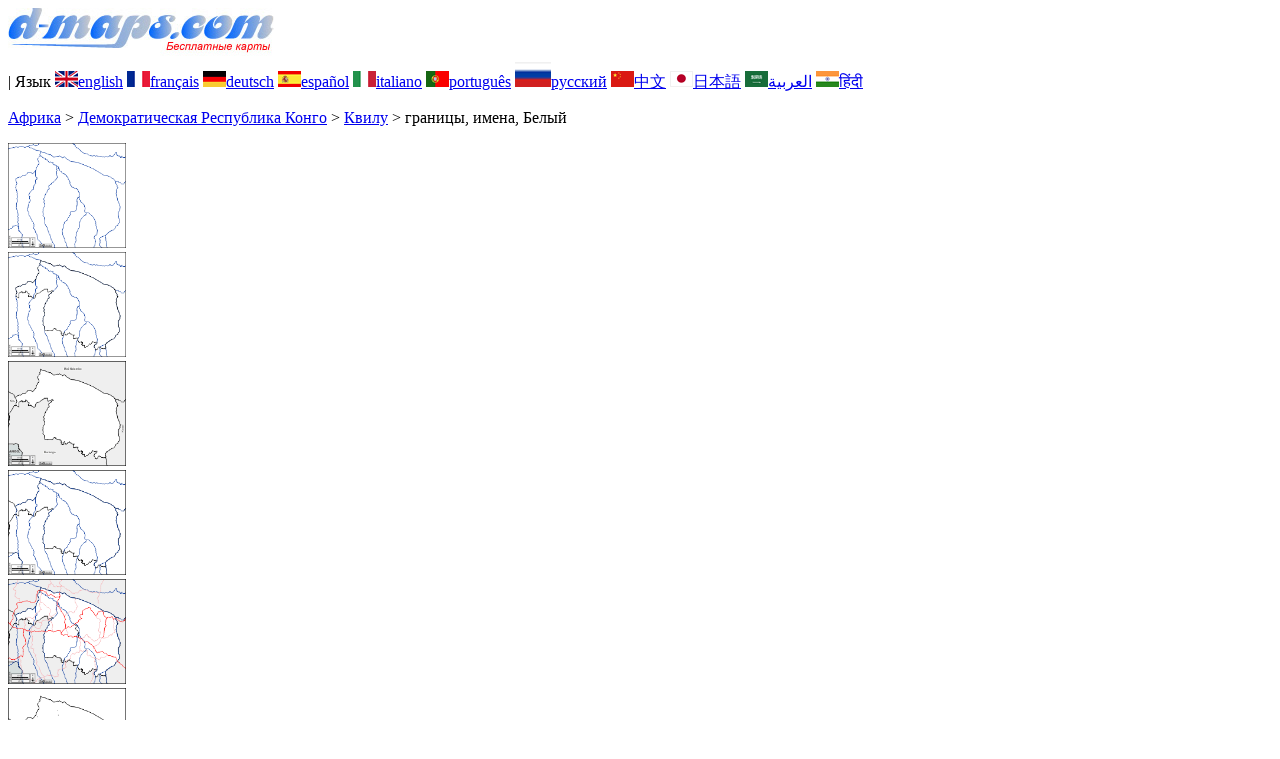

--- FILE ---
content_type: text/html; charset=UTF-8
request_url: https://d-maps.com/carte.php?num_car=259451&lang=ru
body_size: 2577
content:
<!DOCTYPE html><html lang="ru"><head><meta charset="UTF-8"><meta name=viewport content="width=device-width, initial-scale=1"><link rel="shortcut icon" href="o/favicon.ico" type="image/x-icon" /><link href="o/dm33_com.css" rel="stylesheet" TYPE="text/css"><link rel="canonical" href="https://www.d-maps.com/carte.php?num_car=259451&lang=ru" /><link rel="alternate" hreflang="en" href="https://www.d-maps.com/carte.php?num_car=259451&lang=en"><link rel="alternate" hreflang="fr" href="https://www.d-maps.com/carte.php?num_car=259451&lang=fr"><link rel="alternate" hreflang="de" href="https://www.d-maps.com/carte.php?num_car=259451&lang=de"><link rel="alternate" hreflang="es" href="https://www.d-maps.com/carte.php?num_car=259451&lang=es"><link rel="alternate" hreflang="it" href="https://www.d-maps.com/carte.php?num_car=259451&lang=it"><link rel="alternate" hreflang="pt" href="https://www.d-maps.com/carte.php?num_car=259451&lang=pt"><link rel="alternate" hreflang="zh" href="https://www.d-maps.com/carte.php?num_car=259451&lang=zh"><link rel="alternate" hreflang="ja" href="https://www.d-maps.com/carte.php?num_car=259451&lang=ja"><link rel="alternate" hreflang="ar" href="https://www.d-maps.com/carte.php?num_car=259451&lang=ar"><link rel="alternate" hreflang="hi" href="https://www.d-maps.com/carte.php?num_car=259451&lang=hi"><script async src="https://pagead2.googlesyndication.com/pagead/js/adsbygoogle.js?client=ca-pub-9222857090923782"
     crossorigin="anonymous"></script><script async src="https://fundingchoicesmessages.google.com/i/pub-9222857090923782?ers=1" nonce="5_3lYD3slW_1uUPUnNXHkw"></script><script nonce="5_3lYD3slW_1uUPUnNXHkw">(function() {function signalGooglefcPresent() {if (!window.frames['googlefcPresent']) {if (document.body) {const iframe = document.createElement('iframe'); iframe.style = 'width: 0; height: 0; border: none; z-index: -1000; left: -1000px; top: -1000px;'; iframe.style.display = 'none'; iframe.name = 'googlefcPresent'; document.body.appendChild(iframe);} else {setTimeout(signalGooglefcPresent, 0);}}}signalGooglefcPresent();})();</script><meta name="description" content="Квилу d-maps.com: бесплатная карта, бесплатная контурная карта, бесплатная пустая карта, бесплатная базовая карта высокого разрешения. Файлы GIF, PDF, CDR, SVG и WMF, границы, имена, Белый">
		<meta name="keywords" content="Квилу, карты, картография, география, географический, фоны, бесплатно, растровое изображение, вектор, GIF, PDF, CDR, SVG, WMF">
	 	<title>Квилу, d-maps.com: Бесплатная карта, бесплатная карта, свободная карта, Бесплатная базовая карта
, границы, имена, Белый</title></head><body><div class="premier_bandeau"><div class="logo_pc"><a href=https://www.d-maps.com/index.php?lang=ru"><img src="images/logo_ru.jpg" alt="logo" ></a></div><div class="drapeaux_pc">| Язык <a href=https://www.d-maps.com/carte.php?num_car=259451&lang=en class="drapeau" ><img src="images/en.gif" alt="" height = 16 width = 23><span>english</span></a> <a href=https://www.d-maps.com/carte.php?num_car=259451&lang=fr class="drapeau" ><img src="images/fr.gif" alt="" height = 16 width = 23><span>français</span></a> <a href=https://www.d-maps.com/carte.php?num_car=259451&lang=de class="drapeau" ><img src="images/de.gif" alt="" height = 16 width = 23><span>deutsch</span></a> <a href=https://www.d-maps.com/carte.php?num_car=259451&lang=es class="drapeau" ><img src="images/es.gif" alt="" height = 16 width = 23><span>español</span></a> <a href=https://www.d-maps.com/carte.php?num_car=259451&lang=it class="drapeau" ><img src="images/it.gif" alt="" height = 16 width = 23><span>italiano</span></a> <a href=https://www.d-maps.com/carte.php?num_car=259451&lang=pt class="drapeau" ><img src="images/pt.gif" alt="" height = 16 width = 23><span>português</span></a> <a href=https://www.d-maps.com/carte.php?num_car=259451&lang=ru class="drapeau" ><img src="images/ru.gif" alt="" height = 25 width = 36><span>русский</span></a> <a href=https://www.d-maps.com/carte.php?num_car=259451&lang=zh class="drapeau" ><img src="images/zh.gif" alt="" height = 16 width = 23><span>中文</span></a> <a href=https://www.d-maps.com/carte.php?num_car=259451&lang=ja class="drapeau" ><img src="images/ja.gif" alt="" height = 16 width = 23><span>日本語</span></a> <a href=https://www.d-maps.com/carte.php?num_car=259451&lang=ar class="drapeau" ><img src="images/ar.gif" alt="" height = 16 width = 23><span>العربية</span></a> <a href=https://www.d-maps.com/carte.php?num_car=259451&lang=hi class="drapeau" ><img src="images/hi.gif" alt="" height = 16 width = 23><span>हिंदी</span></a></div></div><p class="titre_general"><a href=https://www.d-maps.com/index.php?lang=ru" class="ariane> d-maps</a> > <a href=https://www.d-maps.com/continent.php?num_con=1&lang=ru class="ariane">Африка</a> > <a href=https://www.d-maps.com/continent.php?num_con=82&lang=ru class="ariane">Демократическая Республика Конго</a> > <a href=https://www.d-maps.com/pays.php?num_pay=4790&lang=ru class="ariane">Квилу</a> > <span class="jaune">границы, имена, Белый</span></p><div class="carte_cadre_miniature"><div><a href=https://www.d-maps.com/pays.php?num_pay=4790&lang=ru><img src=m/africa/drc/kwilu/kwilu01s.gif width=118> </a></div><div><a href=https://www.d-maps.com/pays.php?num_pay=4790&lang=ru><img src=m/africa/drc/kwilu/kwilu04s.gif width=118> </a></div><div><a href=https://www.d-maps.com/pays.php?num_pay=4790&lang=ru><img src=m/africa/drc/kwilu/kwilu07s.gif width=118> </a></div><div><a href=https://www.d-maps.com/pays.php?num_pay=4790&lang=ru><img src=m/africa/drc/kwilu/kwilu10s.gif width=118> </a></div><div><a href=https://www.d-maps.com/pays.php?num_pay=4790&lang=ru><img src=m/africa/drc/kwilu/kwilu13s.gif width=118> </a></div><div><a href=https://www.d-maps.com/pays.php?num_pay=4790&lang=ru><img src=m/africa/drc/kwilu/kwilu16s.gif width=118> </a></div><div><a href=https://www.d-maps.com/pays.php?num_pay=4790&lang=ru><img src=m/africa/drc/kwilu/kwilu19s.gif width=118> </a></div><div><a href=https://www.d-maps.com/pays.php?num_pay=4790&lang=ru><img src=m/africa/drc/kwilu/kwilu22s.gif width=118> </a></div><div><a href=https://www.d-maps.com/pays.php?num_pay=4790&lang=ru><img src=m/africa/drc/kwilu/kwilu25s.gif width=118> </a></div></div><div class="carte_titre_pc">	<img src=images/zz_drapeau.gif class="carte_drapeau" >Квилу (Демократическая Республика Конго)<div class="carte_locale">Kwilu</div><div class="carte_attributs"><img src="images/coche.png" alt="" class="pays_coche">&nbsp;&nbsp;границы&nbsp;&nbsp;&nbsp;&nbsp;&nbsp;&nbsp;&nbsp;&nbsp;<img src="images/coche.png" alt="" class="pays_coche">&nbsp;&nbsp;имена&nbsp;&nbsp;&nbsp;&nbsp;&nbsp;&nbsp;&nbsp;&nbsp;<img src="images/coche.png" alt="" class="pays_coche">&nbsp;&nbsp;Белый</div></div><div class="carte_liens_pub_pc"><div class="carte_liens"><div class="carte_images_fichier"><div><a href="https://www.d-maps.com/m/africa/drc/kwilu/kwilu08.gif" title="GIF file"><img src="images/gif.gif" class="carte_liens_fichiers"></a></div><div><a href="https://www.d-maps.com/m/africa/drc/kwilu/kwilu08.pdf" title="PDF file"><img src="images/pdf.gif" class="carte_liens_fichiers"></a></div><div><a href="https://d-maps.eu/m/africa/drc/kwilu/kwilu08.cdr" title="CDR file" download><img src="images/cdr.gif" class="carte_liens_fichiers"></a></div><div><a href="https://d-maps.eu/m/africa/drc/kwilu/kwilu08.svg" title="SVG file"><img src="images/svg.gif" class="carte_liens_fichiers"></a></div><div><a href="https://d-maps.eu/m/africa/drc/kwilu/kwilu08.wmf" title="WMF file" download><img src="images/wmf.gif" class="carte_liens_fichiers"></a></div></div><div class="carte_images_fichier"><div><a href=https://www.d-maps.com/carte.php?num_car=259450&lang=ru  title=Предыдущих><img src="images/previous2.gif" class="carte_liens_fichiers" width=101 height=40></a></div><div><a href=https://www.d-maps.com/carte.php?num_car=259452&lang=ru title=Следующий><img src="images/next2.gif" class="carte_liens_fichiers" width=101 height=40></a></div></div></div><div class="carte_pub_top"><ins class="adsbygoogle"
     style="display:inline-block;width:890px;height:109px"
     data-ad-client="ca-pub-9222857090923782"
     data-ad-slot="7497163916"></ins>
<script>
     (adsbygoogle = window.adsbygoogle || []).push({});
</script></div></div><div class="carte_centrale"><div class="carte_centrale_pub"><ins class="adsbygoogle"
     style="display:inline-block;width:160px;height:600px"
     data-ad-client="ca-pub-9222857090923782"
     data-ad-slot="5025820828"></ins>
<script>
     (adsbygoogle = window.adsbygoogle || []).push({});
</script></div><div class="carte_centrale_pub"><a title="Квилу : d-maps.com: Бесплатная карта, бесплатная карта, свободная карта, Бесплатная базовая карта
 : границы, имена, Белый"><img src="m/africa/drc/kwilu/kwilu08.gif" alt="Квилу : d-maps.com: Бесплатная карта, бесплатная карта, свободная карта, Бесплатная базовая карта
 : границы, имена, Белый" width=802></a></div></div><div class="carte_bottom"><script async src="https://pagead2.googlesyndication.com/pagead/js/adsbygoogle.js?client=ca-pub-9222857090923782"
     crossorigin="anonymous"></script><ins class="adsbygoogle"
     style="display:inline-block;width:1200px;height:140px"
     data-ad-client="ca-pub-9222857090923782"
     data-ad-slot="5198804423"></ins>
<script>
     (adsbygoogle = window.adsbygoogle || []).push({});
</script></div><div class="carte_complementaire"><strong><font color="#964150">Квилу : Главные города</font></strong><br><br>Bagata - Bandundu - Bendji - Bulungu - Gungu - Idiofa - Kakobola - Kalo - Kapia - Kibai - Kikwit - Kilembe - Kimbie - Masumuna - Mosango - Pana - Zaba  </div><p class="bandeau_bottom">| <a href="https://www.d-maps.com/infos.php?lang=ru" class="bandeau_bottom_liens_pc">Юридическая информация </a>| <a href="https://www.d-maps.com/conditions.php?lang=ru" class="bandeau_bottom_liens_pc">Условия использования </a>| <a href="https://www.d-maps.com/guest.php?lang=ru" class="bandeau_bottom_liens_pc">Гостевая книга </a>| <a href="https://www.d-maps.com/confidentialite.php?lang=ru" class="bandeau_bottom_liens_pc">Политика конфиденциальности </a> <a title=" Protected by CopyrightFrance.com " href="https://www.copyrightfrance.com/certificat-depot-copyright-france-58KU297-lgus.htm" target="_blank"><img src="images/58KU297-2.gif" alt=" CopyrightFrance.com " class="protected" width=236 height=19></a></p><div class="copyright_pc">&copy; 2007-2026&nbsp;https://d-maps.com</div>	</body></html>

--- FILE ---
content_type: text/html; charset=utf-8
request_url: https://www.google.com/recaptcha/api2/aframe
body_size: 255
content:
<!DOCTYPE HTML><html><head><meta http-equiv="content-type" content="text/html; charset=UTF-8"></head><body><script nonce="NcBez7tgr1pUjh-5TsCrrg">/** Anti-fraud and anti-abuse applications only. See google.com/recaptcha */ try{var clients={'sodar':'https://pagead2.googlesyndication.com/pagead/sodar?'};window.addEventListener("message",function(a){try{if(a.source===window.parent){var b=JSON.parse(a.data);var c=clients[b['id']];if(c){var d=document.createElement('img');d.src=c+b['params']+'&rc='+(localStorage.getItem("rc::a")?sessionStorage.getItem("rc::b"):"");window.document.body.appendChild(d);sessionStorage.setItem("rc::e",parseInt(sessionStorage.getItem("rc::e")||0)+1);localStorage.setItem("rc::h",'1769362396895');}}}catch(b){}});window.parent.postMessage("_grecaptcha_ready", "*");}catch(b){}</script></body></html>

--- FILE ---
content_type: application/javascript; charset=utf-8
request_url: https://fundingchoicesmessages.google.com/f/AGSKWxUSmmNPj5ZWklbDv-oxx3Fc-1Hdmk2NAUFDWRZRGn08j5vB5K9BpkYe_FwEP1JK_BEqAHl8uiMs1Ry4zkEzynigXCAghbgdjK4tzyXQa7C_pXq-bpvyrUvJnVHVi996Eno_hDXv-MEhoCX1d0QQOynd1cdoeLW837HInfasa3nu8R9QSTuymrHvXhs4/_/OAS/show?/doubleclickplugin./ad_bot._prime_ad./freead2.
body_size: -1288
content:
window['da15e97c-805f-4bcd-a14b-18bee886714c'] = true;